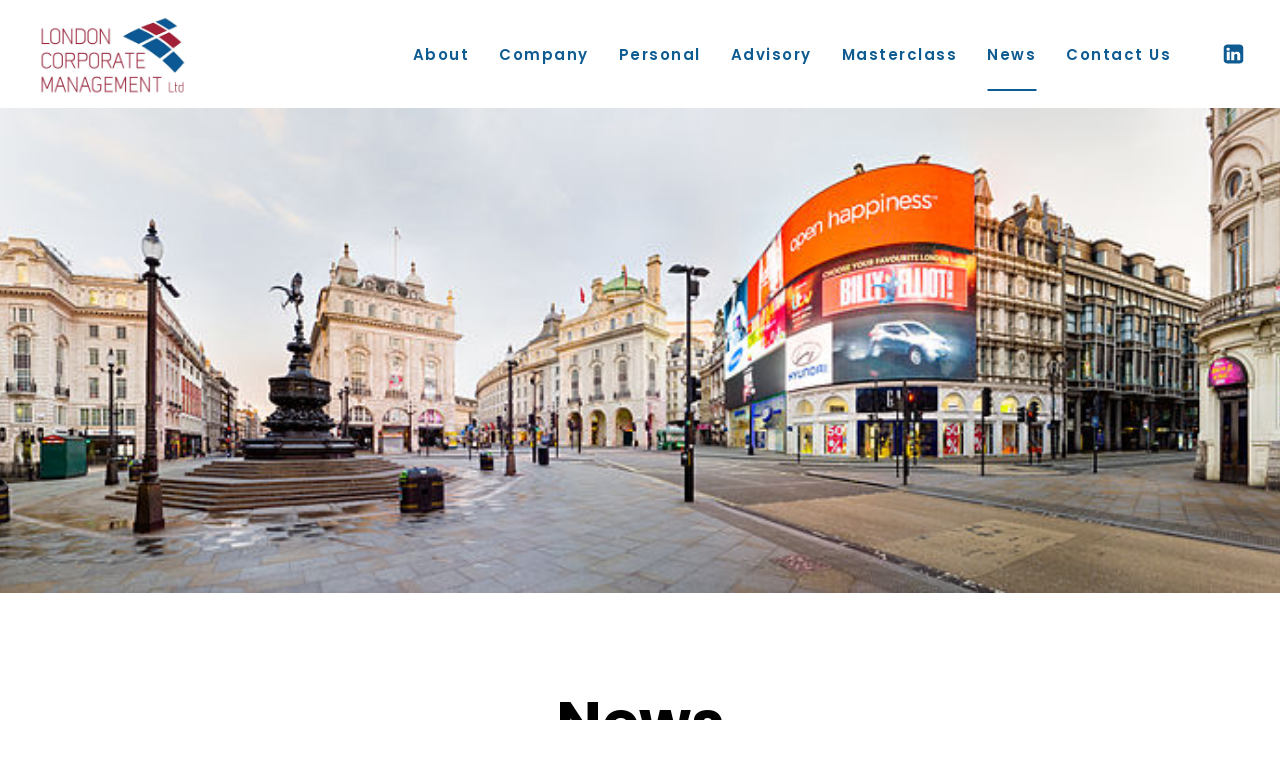

--- FILE ---
content_type: text/css
request_url: https://lcmtax.com/wp-content/uploads/elementor/css/post-1403.css?ver=1703908372
body_size: 1037
content:
.elementor-1403 .elementor-element.elementor-element-8258c27{--display:flex;--min-height:485px;--flex-direction:column;--container-widget-width:100%;--container-widget-height:initial;--container-widget-flex-grow:0;--container-widget-align-self:initial;--background-transition:0.3s;}.elementor-1403 .elementor-element.elementor-element-8258c27:not(.elementor-motion-effects-element-type-background), .elementor-1403 .elementor-element.elementor-element-8258c27 > .elementor-motion-effects-container > .elementor-motion-effects-layer{background-image:url("https://lcmtax.com/wp-content/uploads/2023/03/800px-Piccadilly_Circus_Dawn_BLS.jpg");background-position:center center;background-repeat:no-repeat;background-size:cover;}.elementor-1403 .elementor-element.elementor-element-8258c27, .elementor-1403 .elementor-element.elementor-element-8258c27::before{--border-transition:0.3s;}.elementor-1403 .elementor-element.elementor-element-dee67f6{--display:flex;--flex-direction:column;--container-widget-width:100%;--container-widget-height:initial;--container-widget-flex-grow:0;--container-widget-align-self:initial;--background-transition:0.3s;}.elementor-1403 .elementor-element.elementor-element-78115b2{text-align:center;}.elementor-1403 .elementor-element.elementor-element-99365ae{--display:flex;--flex-direction:column;--container-widget-width:100%;--container-widget-height:initial;--container-widget-flex-grow:0;--container-widget-align-self:initial;--background-transition:0.3s;}.elementor-1403 .elementor-element.elementor-element-213a073{text-align:center;}.elementor-1403 .elementor-element.elementor-element-031a092 > .elementor-element-populated, .elementor-1403 .elementor-element.elementor-element-031a092 > .elementor-element-populated > .elementor-background-overlay, .elementor-1403 .elementor-element.elementor-element-031a092 > .elementor-background-slideshow{border-radius:0px 0px 0px 0px;}.elementor-1403 .elementor-element.elementor-element-bb184b7{--spacer-size:50px;}.elementor-1403 .elementor-element.elementor-element-804379c .premium-blog-post-outer-container{width:33.33%;margin-bottom:20px;padding-right:calc( 20px/2 );padding-left:calc( 20px/2 );}.elementor-1403 .elementor-element.elementor-element-804379c .premium-blog-thumbnail-container img{object-fit:cover;}.elementor-1403 .elementor-element.elementor-element-804379c .premium-blog-wrap{margin-left:calc( -20px/2 );margin-right:calc( -20px/2 );}.elementor-1403 .elementor-element.elementor-element-804379c .premium-blog-content-wrapper{text-align:left;}.elementor-1403 .elementor-element.elementor-element-804379c .premium-blog-post-container{background-color:#f5f5f5;}.elementor-1403 .elementor-element.elementor-element-804379c > .elementor-widget-container{border-radius:0px 0px 0px 0px;}.elementor-1403 .elementor-element.elementor-element-d2e8b03{--display:flex;--flex-direction:column;--container-widget-width:100%;--container-widget-height:initial;--container-widget-flex-grow:0;--container-widget-align-self:initial;--background-transition:0.3s;}.elementor-1403 .elementor-element.elementor-element-6e2b4d6{--spacer-size:50px;}.elementor-1403 .elementor-element.elementor-element-df85bd8{--display:flex;--flex-direction:row;--container-widget-width:initial;--container-widget-height:100%;--container-widget-flex-grow:1;--container-widget-align-self:stretch;--gap:0px 0px;--background-transition:0.3s;}.elementor-1403 .elementor-element.elementor-element-3f74dcf{--display:flex;--flex-direction:column;--container-widget-width:100%;--container-widget-height:initial;--container-widget-flex-grow:0;--container-widget-align-self:initial;--background-transition:0.3s;}.elementor-1403 .elementor-element.elementor-element-08c417d{--display:flex;--flex-direction:column;--container-widget-width:100%;--container-widget-height:initial;--container-widget-flex-grow:0;--container-widget-align-self:initial;--background-transition:0.3s;}.elementor-1403 .elementor-element.elementor-element-52a846c{--display:flex;--flex-direction:column;--container-widget-width:100%;--container-widget-height:initial;--container-widget-flex-grow:0;--container-widget-align-self:initial;--background-transition:0.3s;}.elementor-1403 .elementor-element.elementor-element-4568ea3{--display:flex;--flex-direction:column;--container-widget-width:100%;--container-widget-height:initial;--container-widget-flex-grow:0;--container-widget-align-self:initial;--background-transition:0.3s;}.elementor-1403 .elementor-element.elementor-element-0824b6b{--display:flex;--flex-direction:column;--container-widget-width:100%;--container-widget-height:initial;--container-widget-flex-grow:0;--container-widget-align-self:initial;--background-transition:0.3s;}.elementor-1403 .elementor-element.elementor-element-1f064ab > .elementor-background-overlay{background-color:var( --e-global-color-kadence8 );opacity:1;}.elementor-1403 .elementor-element.elementor-element-1f064ab{margin-top:0px;margin-bottom:0px;padding:120px 0px 120px 0px;}.elementor-1403 .elementor-element.elementor-element-06fef26{text-align:center;}.elementor-1403 .elementor-element.elementor-element-06fef26 .elementor-heading-title{color:var( --e-global-color-kadence1 );font-size:14px;font-weight:400;line-height:1.2em;}.elementor-1403 .elementor-element.elementor-element-06fef26 > .elementor-widget-container{margin:0px 0px 0px 0px;padding:0px 0px 0px 0px;}.elementor-1403 .elementor-element.elementor-element-b3af59c{text-align:center;}.elementor-1403 .elementor-element.elementor-element-b3af59c .elementor-heading-title{color:#0E5B92;font-size:60px;font-weight:700;line-height:1.2em;}.elementor-1403 .elementor-element.elementor-element-b3af59c > .elementor-widget-container{margin:0px 0px 0px 0px;padding:0px 0px 0px 0px;}.elementor-1403 .elementor-element.elementor-element-fd37fc9{text-align:center;color:var( --e-global-color-kadence5 );}.elementor-1403 .elementor-element.elementor-element-fd37fc9 > .elementor-widget-container{padding:0px 0px 0px 0px;}.elementor-1403 .elementor-element.elementor-element-275ddad .elementor-button{font-family:"Poppins", Sans-serif;font-size:16px;font-weight:500;text-transform:uppercase;fill:var( --e-global-color-kadence1 );color:var( --e-global-color-kadence1 );background-color:#FFFFFF00;border-style:solid;border-width:2px 2px 2px 2px;border-color:var( --e-global-color-kadence1 );padding:15px 40px 15px 40px;}.elementor-1403 .elementor-element.elementor-element-275ddad .elementor-button:hover, .elementor-1403 .elementor-element.elementor-element-275ddad .elementor-button:focus{color:#ffffff;background-color:var( --e-global-color-kadence1 );border-color:var( --e-global-color-kadence1 );}.elementor-1403 .elementor-element.elementor-element-275ddad .elementor-button:hover svg, .elementor-1403 .elementor-element.elementor-element-275ddad .elementor-button:focus svg{fill:#ffffff;}.elementor-1403 .elementor-element.elementor-element-275ddad > .elementor-widget-container{padding:0px 0px 0px 0px;}@media(max-width:1024px){.elementor-1403 .elementor-element.elementor-element-804379c .premium-blog-post-outer-container{width:50%;}.elementor-1403 .elementor-element.elementor-element-1f064ab{margin-top:0px;margin-bottom:0px;padding:90px 0px 90px 0px;}.elementor-1403 .elementor-element.elementor-element-b3af59c .elementor-heading-title{font-size:40px;}}@media(max-width:767px){.elementor-1403 .elementor-element.elementor-element-804379c .premium-blog-post-outer-container{width:100%;}.elementor-1403 .elementor-element.elementor-element-1f064ab{margin-top:0px;margin-bottom:0px;padding:90px 25px 90px 25px;}.elementor-1403 .elementor-element.elementor-element-5196a05 > .elementor-element-populated{padding:0px 0px 0px 0px;}.elementor-1403 .elementor-element.elementor-element-b3af59c .elementor-heading-title{font-size:40px;}.elementor-1403 .elementor-element.elementor-element-275ddad > .elementor-widget-container{margin:0px 0px 0px 0px;padding:0px 25px 0px 25px;}}@media(min-width:768px){.elementor-1403 .elementor-element.elementor-element-3f74dcf{--width:25%;}.elementor-1403 .elementor-element.elementor-element-08c417d{--width:25%;}.elementor-1403 .elementor-element.elementor-element-52a846c{--width:25%;}.elementor-1403 .elementor-element.elementor-element-4568ea3{--width:25%;}.elementor-1403 .elementor-element.elementor-element-0824b6b{--width:25%;}.elementor-1403 .elementor-element.elementor-element-620604f{width:25.21%;}.elementor-1403 .elementor-element.elementor-element-5196a05{width:50%;}.elementor-1403 .elementor-element.elementor-element-99207a8{width:24.122%;}}@media(max-width:1024px) and (min-width:768px){.elementor-1403 .elementor-element.elementor-element-620604f{width:15%;}.elementor-1403 .elementor-element.elementor-element-5196a05{width:70%;}}